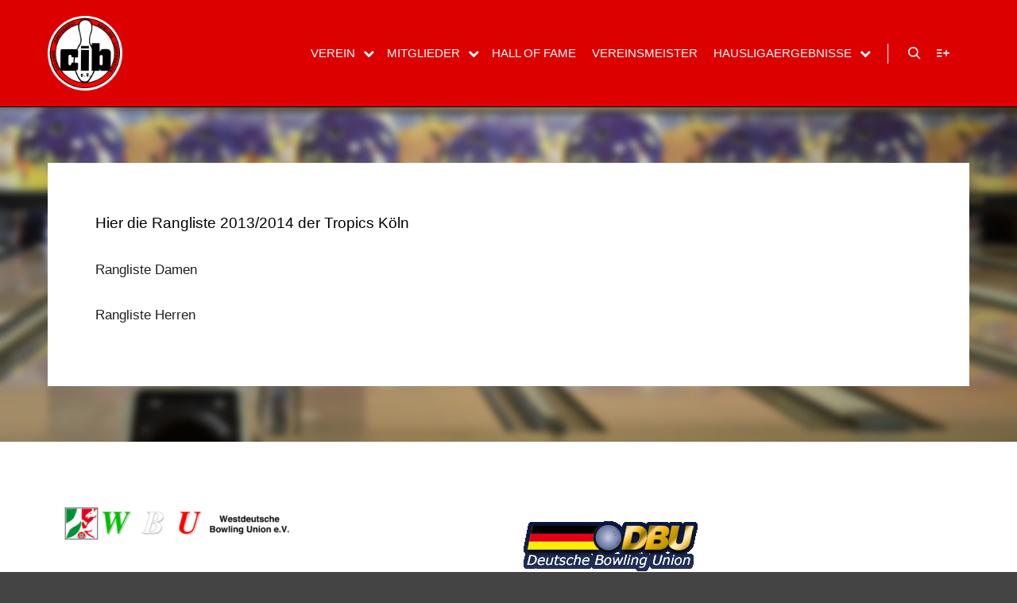

--- FILE ---
content_type: text/html; charset=UTF-8
request_url: https://www.tropicskoeln.de/rangliste/rangliste-20132014/
body_size: 9211
content:
<!DOCTYPE html>
<!--[if IE 9]>    <html class="no-js lt-ie10" lang="de"> <![endif]-->
<!--[if gt IE 9]><!--> <html class="no-js" lang="de"> <!--<![endif]-->
<head>

<meta charset="UTF-8" />
<meta name="viewport" content="width=device-width,initial-scale=1" />
<meta http-equiv="X-UA-Compatible" content="IE=edge">
<link rel="profile" href="https://gmpg.org/xfn/11" />
<title>Rangliste 2013/2014 &#8211; Bowling Club Tropics Köln</title>
<meta name='robots' content='max-image-preview:large' />
<link rel="alternate" type="application/rss+xml" title="Bowling Club Tropics Köln &raquo; Feed" href="https://www.tropicskoeln.de/feed/" />
<link rel="alternate" type="application/rss+xml" title="Bowling Club Tropics Köln &raquo; Kommentar-Feed" href="https://www.tropicskoeln.de/comments/feed/" />
<link rel="alternate" title="oEmbed (JSON)" type="application/json+oembed" href="https://www.tropicskoeln.de/wp-json/oembed/1.0/embed?url=https%3A%2F%2Fwww.tropicskoeln.de%2Frangliste%2Frangliste-20132014%2F" />
<link rel="alternate" title="oEmbed (XML)" type="text/xml+oembed" href="https://www.tropicskoeln.de/wp-json/oembed/1.0/embed?url=https%3A%2F%2Fwww.tropicskoeln.de%2Frangliste%2Frangliste-20132014%2F&#038;format=xml" />
<style id='wp-img-auto-sizes-contain-inline-css' type='text/css'>
img:is([sizes=auto i],[sizes^="auto," i]){contain-intrinsic-size:3000px 1500px}
/*# sourceURL=wp-img-auto-sizes-contain-inline-css */
</style>
<style id='wp-emoji-styles-inline-css' type='text/css'>

	img.wp-smiley, img.emoji {
		display: inline !important;
		border: none !important;
		box-shadow: none !important;
		height: 1em !important;
		width: 1em !important;
		margin: 0 0.07em !important;
		vertical-align: -0.1em !important;
		background: none !important;
		padding: 0 !important;
	}
/*# sourceURL=wp-emoji-styles-inline-css */
</style>
<link rel='stylesheet' id='wp-pagenavi-css' href='https://www.tropicskoeln.de/wp-content/plugins/wp-pagenavi/pagenavi-css.css?ver=2.70' type='text/css' media='all' />
<link rel='stylesheet' id='cryout-serious-slider-style-css' href='https://www.tropicskoeln.de/wp-content/plugins/cryout-serious-slider/resources/style.css?ver=1.2.7' type='text/css' media='all' />
<link rel='stylesheet' id='jquery-lightgallery-transitions-css' href='https://www.tropicskoeln.de/wp-content/themes/rife-free/js/light-gallery/css/lg-transitions.min.css?ver=1.9.0' type='text/css' media='all' />
<link rel='stylesheet' id='jquery-lightgallery-css' href='https://www.tropicskoeln.de/wp-content/themes/rife-free/js/light-gallery/css/lightgallery.min.css?ver=1.9.0' type='text/css' media='all' />
<link rel='stylesheet' id='font-awesome-css' href='https://www.tropicskoeln.de/wp-content/themes/rife-free/css/font-awesome.min.css?ver=4.7.0' type='text/css' media='all' />
<link rel='stylesheet' id='a13-icomoon-css' href='https://www.tropicskoeln.de/wp-content/themes/rife-free/css/icomoon.css?ver=2.4.23' type='text/css' media='all' />
<link rel='stylesheet' id='a13-main-style-css' href='https://www.tropicskoeln.de/wp-content/themes/rife-free/style.css?ver=2.4.23' type='text/css' media='all' />
<link rel='stylesheet' id='a13-user-css-css' href='https://www.tropicskoeln.de/wp-content/uploads/apollo13_framework_files/css/user.css?ver=2.4.23_1660128317' type='text/css' media='all' />
<script type="text/javascript" src="https://www.tropicskoeln.de/wp-content/plugins/related-posts-thumbnails/assets/js/front.min.js?ver=4.3.1" id="rpt_front_style-js"></script>
<script type="text/javascript" src="https://www.tropicskoeln.de/wp-includes/js/jquery/jquery.min.js?ver=3.7.1" id="jquery-core-js"></script>
<script type="text/javascript" src="https://www.tropicskoeln.de/wp-includes/js/jquery/jquery-migrate.min.js?ver=3.4.1" id="jquery-migrate-js"></script>
<script type="text/javascript" src="https://www.tropicskoeln.de/wp-content/plugins/related-posts-thumbnails/assets/js/lazy-load.js?ver=4.3.1" id="rpt-lazy-load-js"></script>
<script type="text/javascript" src="https://www.tropicskoeln.de/wp-content/plugins/cryout-serious-slider/resources/jquery.mobile.custom.min.js?ver=1.2.7" id="cryout-serious-slider-jquerymobile-js"></script>
<script type="text/javascript" src="https://www.tropicskoeln.de/wp-content/plugins/cryout-serious-slider/resources/slider.js?ver=1.2.7" id="cryout-serious-slider-script-js"></script>
<link rel="https://api.w.org/" href="https://www.tropicskoeln.de/wp-json/" /><link rel="alternate" title="JSON" type="application/json" href="https://www.tropicskoeln.de/wp-json/wp/v2/pages/6432" /><link rel="EditURI" type="application/rsd+xml" title="RSD" href="https://www.tropicskoeln.de/xmlrpc.php?rsd" />
<link rel="canonical" href="https://www.tropicskoeln.de/rangliste/rangliste-20132014/" />
        <style>
            #related_posts_thumbnails li {
                border-right: 1px solid #dddddd;
                background-color: #ffffff            }

            #related_posts_thumbnails li:hover {
                background-color: #eeeeee;
            }

            .relpost_content {
                font-size: 12px;
                color: #333333;
            }

            .relpost-block-single {
                background-color: #ffffff;
                border-right: 1px solid #dddddd;
                border-left: 1px solid #dddddd;
                margin-right: -1px;
            }

            .relpost-block-single:hover {
                background-color: #eeeeee;
            }
        </style>

        <script type="text/javascript">
// <![CDATA[
(function(){
    var docElement = document.documentElement,
        className = docElement.className;
    // Change `no-js` to `js`
    var reJS = new RegExp('(^|\\s)no-js( |\\s|$)');
    //space as literal in second capturing group cause there is strange situation when \s is not catched on load when other plugins add their own classes
    className = className.replace(reJS, '$1js$2');
    docElement.className = className;
})();
// ]]>
</script><style type="text/css" media="screen">body{position:relative}#dynamic-to-top{display:none;overflow:hidden;width:auto;z-index:90;position:fixed;bottom:20px;right:20px;top:auto;left:auto;font-family:sans-serif;font-size:1em;color:#fff;text-decoration:none;padding:17px 16px;border:1px solid #000;background:#272727;-webkit-background-origin:border;-moz-background-origin:border;-icab-background-origin:border;-khtml-background-origin:border;-o-background-origin:border;background-origin:border;-webkit-background-clip:padding-box;-moz-background-clip:padding-box;-icab-background-clip:padding-box;-khtml-background-clip:padding-box;-o-background-clip:padding-box;background-clip:padding-box;-webkit-box-shadow:0 1px 3px rgba( 0, 0, 0, 0.4 ), inset 0 0 0 1px rgba( 0, 0, 0, 0.2 ), inset 0 1px 0 rgba( 255, 255, 255, .4 ), inset 0 10px 10px rgba( 255, 255, 255, .1 );-ms-box-shadow:0 1px 3px rgba( 0, 0, 0, 0.4 ), inset 0 0 0 1px rgba( 0, 0, 0, 0.2 ), inset 0 1px 0 rgba( 255, 255, 255, .4 ), inset 0 10px 10px rgba( 255, 255, 255, .1 );-moz-box-shadow:0 1px 3px rgba( 0, 0, 0, 0.4 ), inset 0 0 0 1px rgba( 0, 0, 0, 0.2 ), inset 0 1px 0 rgba( 255, 255, 255, .4 ), inset 0 10px 10px rgba( 255, 255, 255, .1 );-o-box-shadow:0 1px 3px rgba( 0, 0, 0, 0.4 ), inset 0 0 0 1px rgba( 0, 0, 0, 0.2 ), inset 0 1px 0 rgba( 255, 255, 255, .4 ), inset 0 10px 10px rgba( 255, 255, 255, .1 );-khtml-box-shadow:0 1px 3px rgba( 0, 0, 0, 0.4 ), inset 0 0 0 1px rgba( 0, 0, 0, 0.2 ), inset 0 1px 0 rgba( 255, 255, 255, .4 ), inset 0 10px 10px rgba( 255, 255, 255, .1 );-icab-box-shadow:0 1px 3px rgba( 0, 0, 0, 0.4 ), inset 0 0 0 1px rgba( 0, 0, 0, 0.2 ), inset 0 1px 0 rgba( 255, 255, 255, .4 ), inset 0 10px 10px rgba( 255, 255, 255, .1 );box-shadow:0 1px 3px rgba( 0, 0, 0, 0.4 ), inset 0 0 0 1px rgba( 0, 0, 0, 0.2 ), inset 0 1px 0 rgba( 255, 255, 255, .4 ), inset 0 10px 10px rgba( 255, 255, 255, .1 );-webkit-border-radius:30px;-moz-border-radius:30px;-icab-border-radius:30px;-khtml-border-radius:30px;border-radius:30px}#dynamic-to-top:hover{background:#4e9c9c;background:#272727 -webkit-gradient( linear, 0% 0%, 0% 100%, from( rgba( 255, 255, 255, .2 ) ), to( rgba( 0, 0, 0, 0 ) ) );background:#272727 -webkit-linear-gradient( top, rgba( 255, 255, 255, .2 ), rgba( 0, 0, 0, 0 ) );background:#272727 -khtml-linear-gradient( top, rgba( 255, 255, 255, .2 ), rgba( 0, 0, 0, 0 ) );background:#272727 -moz-linear-gradient( top, rgba( 255, 255, 255, .2 ), rgba( 0, 0, 0, 0 ) );background:#272727 -o-linear-gradient( top, rgba( 255, 255, 255, .2 ), rgba( 0, 0, 0, 0 ) );background:#272727 -ms-linear-gradient( top, rgba( 255, 255, 255, .2 ), rgba( 0, 0, 0, 0 ) );background:#272727 -icab-linear-gradient( top, rgba( 255, 255, 255, .2 ), rgba( 0, 0, 0, 0 ) );background:#272727 linear-gradient( top, rgba( 255, 255, 255, .2 ), rgba( 0, 0, 0, 0 ) );cursor:pointer}#dynamic-to-top:active{background:#272727;background:#272727 -webkit-gradient( linear, 0% 0%, 0% 100%, from( rgba( 0, 0, 0, .3 ) ), to( rgba( 0, 0, 0, 0 ) ) );background:#272727 -webkit-linear-gradient( top, rgba( 0, 0, 0, .1 ), rgba( 0, 0, 0, 0 ) );background:#272727 -moz-linear-gradient( top, rgba( 0, 0, 0, .1 ), rgba( 0, 0, 0, 0 ) );background:#272727 -khtml-linear-gradient( top, rgba( 0, 0, 0, .1 ), rgba( 0, 0, 0, 0 ) );background:#272727 -o-linear-gradient( top, rgba( 0, 0, 0, .1 ), rgba( 0, 0, 0, 0 ) );background:#272727 -ms-linear-gradient( top, rgba( 0, 0, 0, .1 ), rgba( 0, 0, 0, 0 ) );background:#272727 -icab-linear-gradient( top, rgba( 0, 0, 0, .1 ), rgba( 0, 0, 0, 0 ) );background:#272727 linear-gradient( top, rgba( 0, 0, 0, .1 ), rgba( 0, 0, 0, 0 ) )}#dynamic-to-top,#dynamic-to-top:active,#dynamic-to-top:focus,#dynamic-to-top:hover{outline:none}#dynamic-to-top span{display:block;overflow:hidden;width:14px;height:12px;background:url( https://www.tropicskoeln.de/wp-content/plugins/dynamic-to-top/css/images/up.png )no-repeat center center}</style><link rel="icon" href="https://www.tropicskoeln.de/wp-content/uploads/cropped-CIB-Logo-32x32.jpg" sizes="32x32" />
<link rel="icon" href="https://www.tropicskoeln.de/wp-content/uploads/cropped-CIB-Logo-192x192.jpg" sizes="192x192" />
<link rel="apple-touch-icon" href="https://www.tropicskoeln.de/wp-content/uploads/cropped-CIB-Logo-180x180.jpg" />
<meta name="msapplication-TileImage" content="https://www.tropicskoeln.de/wp-content/uploads/cropped-CIB-Logo-270x270.jpg" />
		<style type="text/css" id="wp-custom-css">
			#content {padding-top:70px}
.page-title {color: transparent !important;}
#header:hover{background-color:#dd0000}
.top-menu li a, .top-menu li span.title {color:#ffffff}
.top-menu > li > a:hover, .top-menu > li.menu-parent-item:hover > span.title, .top-menu > li.open > a, .top-menu > li.open > span.title, .top-menu > li.current-menu-item > a, .top-menu > li.current-menu-ancestor > a, .top-menu > li.current-menu-item > span.title, .top-menu > li.current-menu-ancestor > span.title {
    color: #ffeb3b;
}
.top-menu.with-effect > li > a span::before, .top-menu.with-effect > li > a span::after, .top-menu.with-effect > li > span.title span::before, .top-menu.with-effect > li > span.title span::after, .top-menu.with-effect > li > a em::before, .top-menu.with-effect > li > a em::after, .top-menu.with-effect > li > span.title em::before, .top-menu.with-effect > li > span.title em::after {
    background-color: #ffeb3b;
}
.top-menu i.sub-mark {
    color: #ffffff;
}
.top-menu li.menu-parent-item:hover > span.title + i.sub-mark, .top-menu i.sub-mark:hover, .top-menu li.open > i.sub-mark {
    color: #ffeb3b;
}
.a13-horizontal #header-tools::before, .a13-horizontal .head .socials::before, .top-bar .language-switcher li::before {
    background-color: #ffffff;
}
#header-tools .tool, #header-tools .tool a {
    color: #ffffff;
}
a.logo.image-logo:hover {
    opacity: 1;
}
#footer {
	margin-top:70px
}
#header-tools .tool:hover, #header-tools .tool a:hover, #header-tools .tool.highlight, #header-tools .tool.active {
    color: #ffeb3b;
}
@media only screen and (max-width: 1024px) {
.mobile-menu .navigation-bar .menu-container {
    background-color: #dd2300;
}
}

.error404 h1.page-title {color:#000 !important}		</style>
		</head>

<body data-rsssl=1 id="top" class="wp-singular page-template-default page page-id-6432 page-child parent-pageid-8348 wp-custom-logo wp-theme-rife-free side-menu-eff-12 header-horizontal site-layout-full" itemtype="https://schema.org/WebPage" itemscope>
<div class="whole-layout">
        <div class="page-background to-move"></div>
        <header id="header" class="to-move a13-horizontal header-type-one_line a13-normal-variant header-variant-one_line narrow tools-icons-2 no-sticky" itemtype="https://schema.org/WPHeader" itemscope>
	<div class="head">
		<div class="logo-container" itemtype="https://schema.org/Organization" itemscope><a class="logo normal-logo image-logo" href="https://www.tropicskoeln.de/" title="Bowling Club Tropics Köln" rel="home" itemprop="url"><img src="https://www.tropicskoeln.de/wp-content/uploads/Logo-CIB.png" alt="Bowling Club Tropics Köln" width="250" height="250" itemprop="logo" /></a><a class="logo image-logo sticky-logo hidden-logo" href="https://www.tropicskoeln.de/" title="Bowling Club Tropics Köln" rel="home"><img src="https://www.tropicskoeln.de/wp-content/uploads/CIB-Logo-1.jpg" alt="Bowling Club Tropics Köln" width="235" height="235" /></a></div>
		<nav id="access" class="navigation-bar" itemtype="https://schema.org/SiteNavigationElement" itemscope><!-- this element is need in HTML even if menu is disabled -->
							<div class="menu-container"><ul id="menu-startseitenmenue" class="top-menu with-effect menu--ferdinand opener-icons-on"><li id="menu-item-9269" class="menu-item menu-item-type-post_type menu-item-object-page menu-item-has-children menu-parent-item menu-item-9269 normal-menu"><a href="https://www.tropicskoeln.de/verein/"><span><em>Verein</em></span></a><i tabindex="0" class="fa sub-mark fa-chevron-down"></i>
<ul class="sub-menu">
	<li id="menu-item-9270" class="menu-item menu-item-type-post_type menu-item-object-page menu-item-9270"><a href="https://www.tropicskoeln.de/verein/vorstand/"><span>Vorstand</span></a></li>
	<li id="menu-item-9274" class="menu-item menu-item-type-post_type menu-item-object-page menu-item-has-children menu-parent-item menu-item-9274"><a href="https://www.tropicskoeln.de/liga/"><span>Teams</span></a><i tabindex="0" class="fa sub-mark fa-angle-right"></i>
	<ul class="sub-menu">
		<li id="menu-item-9275" class="menu-item menu-item-type-post_type menu-item-object-page menu-item-9275"><a href="https://www.tropicskoeln.de/liga/herren-nrw-liga-1/"><span>Herren I</span></a></li>
		<li id="menu-item-9276" class="menu-item menu-item-type-post_type menu-item-object-page menu-item-9276"><a href="https://www.tropicskoeln.de/liga/herren-verbandsliga-2/"><span>Herren II</span></a></li>
		<li id="menu-item-9277" class="menu-item menu-item-type-post_type menu-item-object-page menu-item-9277"><a href="https://www.tropicskoeln.de/liga/herren-iv-landesliga/"><span>Herren IV Verbandsliga</span></a></li>
		<li id="menu-item-9278" class="menu-item menu-item-type-post_type menu-item-object-page menu-item-9278"><a href="https://www.tropicskoeln.de/liga/herren-oberliga/"><span>Herren III Oberliga</span></a></li>
		<li id="menu-item-9279" class="menu-item menu-item-type-post_type menu-item-object-page menu-item-9279"><a href="https://www.tropicskoeln.de/liga/herren-landesliga-4/"><span>Herren V Verbandsliga</span></a></li>
		<li id="menu-item-9280" class="menu-item menu-item-type-post_type menu-item-object-page menu-item-9280"><a href="https://www.tropicskoeln.de/liga/herren-landesliga-6/"><span>Herren VI</span></a></li>
	</ul>
</li>
	<li id="menu-item-9271" class="menu-item menu-item-type-post_type menu-item-object-page menu-item-9271"><a href="https://www.tropicskoeln.de/verein/satzung/"><span>Satzung</span></a></li>
	<li id="menu-item-9272" class="menu-item menu-item-type-post_type menu-item-object-page menu-item-9272"><a href="https://www.tropicskoeln.de/verein/mitglied-werden/"><span>Mitglied werden</span></a></li>
	<li id="menu-item-9282" class="menu-item menu-item-type-post_type menu-item-object-page menu-item-9282"><a href="https://www.tropicskoeln.de/presse/"><span>Presse</span></a></li>
</ul>
</li>
<li id="menu-item-9273" class="menu-item menu-item-type-post_type menu-item-object-page menu-item-has-children menu-parent-item menu-item-9273 normal-menu"><a href="https://www.tropicskoeln.de/mitglieder-2/"><span><em>Mitglieder</em></span></a><i tabindex="0" class="fa sub-mark fa-chevron-down"></i>
<ul class="sub-menu">
	<li id="menu-item-10145" class="menu-item menu-item-type-post_type menu-item-object-page current-page-ancestor menu-item-10145"><a href="https://www.tropicskoeln.de/rangliste/"><span>Rangliste</span></a></li>
</ul>
</li>
<li id="menu-item-9281" class="menu-item menu-item-type-post_type menu-item-object-page menu-item-9281 normal-menu"><a href="https://www.tropicskoeln.de/300er-club/"><span><em>Hall of Fame</em></span></a></li>
<li id="menu-item-10045" class="menu-item menu-item-type-post_type menu-item-object-page menu-item-10045 normal-menu"><a href="https://www.tropicskoeln.de/verein/vereinsmeisterschaft/"><span><em>Vereinsmeister</em></span></a></li>
<li id="menu-item-9908" class="menu-item menu-item-type-post_type menu-item-object-page menu-item-has-children menu-parent-item menu-item-9908 normal-menu"><a href="https://www.tropicskoeln.de/hausligaergebnisse/"><span><em>Hausligaergebnisse</em></span></a><i tabindex="0" class="fa sub-mark fa-chevron-down"></i>
<ul class="sub-menu">
	<li id="menu-item-13655" class="menu-item menu-item-type-post_type menu-item-object-page menu-item-13655"><a href="https://www.tropicskoeln.de/hausligaergebnisse/9-saison-saison-2025/"><span>9. Saison (2025)</span></a></li>
	<li id="menu-item-12760" class="menu-item menu-item-type-post_type menu-item-object-page menu-item-12760"><a href="https://www.tropicskoeln.de/hausligaergebnisse/8-saison-20242025/"><span>8. Saison 2024/2025</span></a></li>
	<li id="menu-item-12478" class="menu-item menu-item-type-post_type menu-item-object-page menu-item-12478"><a href="https://www.tropicskoeln.de/hausligaergebnisse/7-saison-2-2024/"><span>7. Saison 2 (2024)</span></a></li>
	<li id="menu-item-11824" class="menu-item menu-item-type-post_type menu-item-object-page menu-item-11824"><a href="https://www.tropicskoeln.de/hausligaergebnisse/hausligasaison-20232024/"><span>6. Saison 2023/2024</span></a></li>
	<li id="menu-item-11616" class="menu-item menu-item-type-post_type menu-item-object-page menu-item-11616"><a href="https://www.tropicskoeln.de/hausligaergebnisse/hausligasaison-2023/"><span>5. Saison (2023)</span></a></li>
	<li id="menu-item-11038" class="menu-item menu-item-type-post_type menu-item-object-page menu-item-11038"><a href="https://www.tropicskoeln.de/hausligaergebnisse/hausligasaison-20222023/"><span>4. Saison (2022/2023)</span></a></li>
	<li id="menu-item-10740" class="menu-item menu-item-type-post_type menu-item-object-page menu-item-10740"><a href="https://www.tropicskoeln.de/hausligaergebnisse/hausligaergebnisse-saison-2022/"><span>3. Saison (2022)</span></a></li>
	<li id="menu-item-9367" class="menu-item menu-item-type-post_type menu-item-object-page menu-item-9367"><a href="https://www.tropicskoeln.de/hausligaergebnisse/hausligaergebnisse-saison-2021/"><span>2. Saison (2021/2022)</span></a></li>
	<li id="menu-item-9639" class="menu-item menu-item-type-post_type menu-item-object-page menu-item-9639"><a href="https://www.tropicskoeln.de/hausligaergebnisse/saison-2021-1-saison/"><span>1. Saison (2021)</span></a></li>
</ul>
</li>
</ul></div>					</nav>
		<!-- #access -->
		<div id="header-tools" class=" icons-2"><button id="search-button" class="a13icon-search tool" title="Suchen"><span class="screen-reader-text">Suchen</span></button><button id="side-menu-switch" class="a13icon-add-to-list tool" title="Weitere Informationen"><span class="screen-reader-text">Weitere Informationen</span></button><button id="mobile-menu-opener" class="a13icon-menu tool" title="Hauptmenü"><span class="screen-reader-text">Hauptmenü</span></button></div>			</div>
	<div class="search-container"><div class="search"><span class="a13icon-search"></span>
                <form class="search-form" role="search" method="get" action="https://www.tropicskoeln.de/" >
                    <fieldset class="semantic">
                        <input placeholder="Suchen …" type="search" name="s" id="s1" data-swplive="true" value="" />
                        <input type="submit" id="searchsubmit1" title="Suchen" value="Suchen" />
                        
                        
                    </fieldset>
                </form><span class="a13icon-cross close"></span></div></div></header>
    <div id="mid" class="to-move layout-center layout-parted layout-no-edge layout-fixed no-sidebars">
		<article id="content" class="clearfix" itemtype="https://schema.org/CreativeWork" itemscope>
			<div class="content-limiter">
				<div id="col-mask">

					<div id="post-6432" class="content-box post-6432 page type-page status-publish">
						<div class="formatter">
														<div class="real-content" itemprop="text">
								<p>Hier die Rangliste 2013/2014 der Tropics Köln</p>
<p><a href="https://www.tropicskoeln.de/wp-content/uploads/RLD-20132014.pdf" target="_blank">Rangliste Damen</a></p>
<p><a href="https://www.tropicskoeln.de/wp-content/uploads/RLH-20132014.pdf" target="_blank">Rangliste Herren</a></p>
								<div class="clear"></div>

															</div>

							
						</div>
					</div>
									</div>
			</div>
		</article>

			</div><!-- #mid -->

<footer id="footer" class="to-move full classic" itemtype="https://schema.org/WPFooter" itemscope><div class="foot-widgets two-col dark-sidebar"><div class="foot-content clearfix"><div id="media_image-4" class="widget widget_media_image"><a href="http://www.wbubowling.de"><img width="300" height="51" src="https://www.tropicskoeln.de/wp-content/uploads/wbu-logo-neu-300x51.png" class="image wp-image-8039  attachment-medium size-medium" alt="" style="max-width: 100%; height: auto;" decoding="async" srcset="https://www.tropicskoeln.de/wp-content/uploads/wbu-logo-neu-300x51.png 300w, https://www.tropicskoeln.de/wp-content/uploads/wbu-logo-neu.png 500w" sizes="(max-width: 300px) 100vw, 300px" /></a></div><div id="media_image-5" class="widget widget_media_image"><a href="https://www.dbu-bowling.com"><img width="220" height="90" src="https://www.tropicskoeln.de/wp-content/uploads/logo.gif" class="image wp-image-8042  attachment-full size-full" alt="" style="max-width: 100%; height: auto;" decoding="async" /></a></div></div>
                </div>			<div class="foot-items">
				<div class="foot-content clearfix">
	                <div class="f-links"></div><div class="foot-text">© Cologne Independent Bowling Corporation e.V. | <a href="/impressum/">Impressum</a> | <a href="/datenschutz/">Datenschutz</a></div>				</div>
			</div>
		</footer>		<nav id="side-menu" class="side-widget-menu light-sidebar at-right">
			<div class="scroll-wrap">
				<div id="tag_cloud-4" class="widget widget_tag_cloud"><h3 class="title"><span>Schlagwörter</span></h3><div class="tagcloud"><a href="https://www.tropicskoeln.de/tag/300/" class="tag-cloud-link tag-link-78 tag-link-position-1" style="font-size: 10.727272727273pt;" aria-label="300 (3 Einträge)">300</a>
<a href="https://www.tropicskoeln.de/tag/betriebssport/" class="tag-cloud-link tag-link-86 tag-link-position-2" style="font-size: 8pt;" aria-label="Betriebssport (1 Eintrag)">Betriebssport</a>
<a href="https://www.tropicskoeln.de/tag/bonn/" class="tag-cloud-link tag-link-32 tag-link-position-3" style="font-size: 18.727272727273pt;" aria-label="Bonn (29 Einträge)">Bonn</a>
<a href="https://www.tropicskoeln.de/tag/bonnpokal/" class="tag-cloud-link tag-link-65 tag-link-position-4" style="font-size: 10.727272727273pt;" aria-label="Bonnpokal (3 Einträge)">Bonnpokal</a>
<a href="https://www.tropicskoeln.de/tag/bowler-des-jahres/" class="tag-cloud-link tag-link-60 tag-link-position-5" style="font-size: 10.727272727273pt;" aria-label="Bowler des Jahres (3 Einträge)">Bowler des Jahres</a>
<a href="https://www.tropicskoeln.de/tag/bowling/" class="tag-cloud-link tag-link-9 tag-link-position-6" style="font-size: 20.545454545455pt;" aria-label="Bowling (47 Einträge)">Bowling</a>
<a href="https://www.tropicskoeln.de/tag/bowlingbahn/" class="tag-cloud-link tag-link-43 tag-link-position-7" style="font-size: 10.727272727273pt;" aria-label="Bowlingbahn (3 Einträge)">Bowlingbahn</a>
<a href="https://www.tropicskoeln.de/tag/bowlingball/" class="tag-cloud-link tag-link-52 tag-link-position-8" style="font-size: 9.6363636363636pt;" aria-label="Bowlingball (2 Einträge)">Bowlingball</a>
<a href="https://www.tropicskoeln.de/tag/cib/" class="tag-cloud-link tag-link-44 tag-link-position-9" style="font-size: 18.818181818182pt;" aria-label="CIB (30 Einträge)">CIB</a>
<a href="https://www.tropicskoeln.de/tag/dbu/" class="tag-cloud-link tag-link-7 tag-link-position-10" style="font-size: 16.454545454545pt;" aria-label="DBU (16 Einträge)">DBU</a>
<a href="https://www.tropicskoeln.de/tag/deutsche-meisterschaften/" class="tag-cloud-link tag-link-76 tag-link-position-11" style="font-size: 12.363636363636pt;" aria-label="Deutsche Meisterschaften (5 Einträge)">Deutsche Meisterschaften</a>
<a href="https://www.tropicskoeln.de/tag/dkb/" class="tag-cloud-link tag-link-49 tag-link-position-12" style="font-size: 9.6363636363636pt;" aria-label="DKB (2 Einträge)">DKB</a>
<a href="https://www.tropicskoeln.de/tag/dm/" class="tag-cloud-link tag-link-89 tag-link-position-13" style="font-size: 8pt;" aria-label="DM (1 Eintrag)">DM</a>
<a href="https://www.tropicskoeln.de/tag/grillfest/" class="tag-cloud-link tag-link-77 tag-link-position-14" style="font-size: 14.727272727273pt;" aria-label="Grillfest (10 Einträge)">Grillfest</a>
<a href="https://www.tropicskoeln.de/tag/herrenmannschaft/" class="tag-cloud-link tag-link-8 tag-link-position-15" style="font-size: 17.818181818182pt;" aria-label="Herrenmannschaft (23 Einträge)">Herrenmannschaft</a>
<a href="https://www.tropicskoeln.de/tag/jhv/" class="tag-cloud-link tag-link-80 tag-link-position-16" style="font-size: 13.909090909091pt;" aria-label="JHV (8 Einträge)">JHV</a>
<a href="https://www.tropicskoeln.de/tag/koln/" class="tag-cloud-link tag-link-31 tag-link-position-17" style="font-size: 13pt;" aria-label="Köln (6 Einträge)">Köln</a>
<a href="https://www.tropicskoeln.de/tag/landesmeisterschaften/" class="tag-cloud-link tag-link-50 tag-link-position-18" style="font-size: 13.909090909091pt;" aria-label="Landesmeisterschaften (8 Einträge)">Landesmeisterschaften</a>
<a href="https://www.tropicskoeln.de/tag/las-vegas/" class="tag-cloud-link tag-link-11 tag-link-position-19" style="font-size: 10.727272727273pt;" aria-label="Las Vegas (3 Einträge)">Las Vegas</a>
<a href="https://www.tropicskoeln.de/tag/liga/" class="tag-cloud-link tag-link-39 tag-link-position-20" style="font-size: 22pt;" aria-label="Liga (68 Einträge)">Liga</a>
<a href="https://www.tropicskoeln.de/tag/liga-ergebnisse/" class="tag-cloud-link tag-link-30 tag-link-position-21" style="font-size: 20.545454545455pt;" aria-label="Liga-Ergebnisse (47 Einträge)">Liga-Ergebnisse</a>
<a href="https://www.tropicskoeln.de/tag/liga-start/" class="tag-cloud-link tag-link-6 tag-link-position-22" style="font-size: 20.636363636364pt;" aria-label="Liga-Start (48 Einträge)">Liga-Start</a>
<a href="https://www.tropicskoeln.de/tag/mannschaft/" class="tag-cloud-link tag-link-18 tag-link-position-23" style="font-size: 18pt;" aria-label="Mannschaft (24 Einträge)">Mannschaft</a>
<a href="https://www.tropicskoeln.de/tag/mixed/" class="tag-cloud-link tag-link-87 tag-link-position-24" style="font-size: 8pt;" aria-label="Mixed (1 Eintrag)">Mixed</a>
<a href="https://www.tropicskoeln.de/tag/montagsliga/" class="tag-cloud-link tag-link-88 tag-link-position-25" style="font-size: 8pt;" aria-label="Montagsliga (1 Eintrag)">Montagsliga</a>
<a href="https://www.tropicskoeln.de/tag/perfektes-spiel/" class="tag-cloud-link tag-link-57 tag-link-position-26" style="font-size: 20.545454545455pt;" aria-label="Perfektes Spiel (47 Einträge)">Perfektes Spiel</a>
<a href="https://www.tropicskoeln.de/tag/pokalstart/" class="tag-cloud-link tag-link-35 tag-link-position-27" style="font-size: 18.454545454545pt;" aria-label="Pokalstart (27 Einträge)">Pokalstart</a>
<a href="https://www.tropicskoeln.de/tag/schiedsrichter/" class="tag-cloud-link tag-link-15 tag-link-position-28" style="font-size: 10.727272727273pt;" aria-label="Schiedsrichter (3 Einträge)">Schiedsrichter</a>
<a href="https://www.tropicskoeln.de/tag/senioreneinzel/" class="tag-cloud-link tag-link-67 tag-link-position-29" style="font-size: 12.363636363636pt;" aria-label="Senioreneinzel (5 Einträge)">Senioreneinzel</a>
<a href="https://www.tropicskoeln.de/tag/seniorentrio/" class="tag-cloud-link tag-link-68 tag-link-position-30" style="font-size: 15.727272727273pt;" aria-label="Seniorentrio (13 Einträge)">Seniorentrio</a>
<a href="https://www.tropicskoeln.de/tag/sommerfest/" class="tag-cloud-link tag-link-85 tag-link-position-31" style="font-size: 9.6363636363636pt;" aria-label="Sommerfest (2 Einträge)">Sommerfest</a>
<a href="https://www.tropicskoeln.de/tag/spielbetrieb/" class="tag-cloud-link tag-link-10 tag-link-position-32" style="font-size: 13pt;" aria-label="Spielbetrieb (6 Einträge)">Spielbetrieb</a>
<a href="https://www.tropicskoeln.de/tag/training/" class="tag-cloud-link tag-link-41 tag-link-position-33" style="font-size: 15.363636363636pt;" aria-label="Training (12 Einträge)">Training</a>
<a href="https://www.tropicskoeln.de/tag/tropics/" class="tag-cloud-link tag-link-26 tag-link-position-34" style="font-size: 21.272727272727pt;" aria-label="Tropics (56 Einträge)">Tropics</a>
<a href="https://www.tropicskoeln.de/tag/turnier/" class="tag-cloud-link tag-link-27 tag-link-position-35" style="font-size: 16.727272727273pt;" aria-label="Turnier (17 Einträge)">Turnier</a>
<a href="https://www.tropicskoeln.de/tag/verbandstag/" class="tag-cloud-link tag-link-72 tag-link-position-36" style="font-size: 9.6363636363636pt;" aria-label="Verbandstag (2 Einträge)">Verbandstag</a>
<a href="https://www.tropicskoeln.de/tag/verein/" class="tag-cloud-link tag-link-99 tag-link-position-37" style="font-size: 8pt;" aria-label="Verein (1 Eintrag)">Verein</a>
<a href="https://www.tropicskoeln.de/tag/vereinsjubilaum/" class="tag-cloud-link tag-link-34 tag-link-position-38" style="font-size: 13pt;" aria-label="Vereinsjubiläum (6 Einträge)">Vereinsjubiläum</a>
<a href="https://www.tropicskoeln.de/tag/vereinsmeisterschaft/" class="tag-cloud-link tag-link-36 tag-link-position-39" style="font-size: 19.272727272727pt;" aria-label="Vereinsmeisterschaft (34 Einträge)">Vereinsmeisterschaft</a>
<a href="https://www.tropicskoeln.de/tag/wahlen/" class="tag-cloud-link tag-link-82 tag-link-position-40" style="font-size: 11.636363636364pt;" aria-label="Wahlen (4 Einträge)">Wahlen</a>
<a href="https://www.tropicskoeln.de/tag/wbu/" class="tag-cloud-link tag-link-14 tag-link-position-41" style="font-size: 19.818181818182pt;" aria-label="WBU (39 Einträge)">WBU</a>
<a href="https://www.tropicskoeln.de/tag/weihnachten/" class="tag-cloud-link tag-link-62 tag-link-position-42" style="font-size: 13.454545454545pt;" aria-label="Weihnachten (7 Einträge)">Weihnachten</a>
<a href="https://www.tropicskoeln.de/tag/weltmeisterschaft/" class="tag-cloud-link tag-link-47 tag-link-position-43" style="font-size: 9.6363636363636pt;" aria-label="Weltmeisterschaft (2 Einträge)">Weltmeisterschaft</a>
<a href="https://www.tropicskoeln.de/tag/westdeutsche-einzelmeisterschaften/" class="tag-cloud-link tag-link-56 tag-link-position-44" style="font-size: 11.636363636364pt;" aria-label="Westdeutsche Einzelmeisterschaften (4 Einträge)">Westdeutsche Einzelmeisterschaften</a>
<a href="https://www.tropicskoeln.de/tag/westdeutsche-meisterschaften/" class="tag-cloud-link tag-link-74 tag-link-position-45" style="font-size: 14.363636363636pt;" aria-label="Westdeutsche Meisterschaften (9 Einträge)">Westdeutsche Meisterschaften</a></div>
</div><div id="search-3" class="widget widget_search">
                <form class="search-form" role="search" method="get" action="https://www.tropicskoeln.de/" >
                    <fieldset class="semantic">
                        <input placeholder="Suchen …" type="search" name="s" id="s2" value="" />
                        <input type="submit" id="searchsubmit2" title="Suchen" value="Suchen" />
                        
                        
                    </fieldset>
                </form></div><div id="meta-6" class="widget widget_meta"><h3 class="title"><span>Meta</span></h3>
		<ul>
						<li><a href="https://www.tropicskoeln.de/wp-login.php?itsec-hb-token=tropicslogin">Anmelden</a></li>
			<li><a href="https://www.tropicskoeln.de/feed/">Feed der Einträge</a></li>
			<li><a href="https://www.tropicskoeln.de/comments/feed/">Kommentar-Feed</a></li>

			<li><a href="https://de.wordpress.org/">WordPress.org</a></li>
		</ul>

		</div>			</div>
			<span class="a13icon-cross close-sidebar"></span>
		</nav>
		
	</div><!-- .whole-layout -->
<script type="speculationrules">
{"prefetch":[{"source":"document","where":{"and":[{"href_matches":"/*"},{"not":{"href_matches":["/wp-*.php","/wp-admin/*","/wp-content/uploads/*","/wp-content/*","/wp-content/plugins/*","/wp-content/themes/rife-free/*","/*\\?(.+)"]}},{"not":{"selector_matches":"a[rel~=\"nofollow\"]"}},{"not":{"selector_matches":".no-prefetch, .no-prefetch a"}}]},"eagerness":"conservative"}]}
</script>
<script type="text/javascript" src="https://www.tropicskoeln.de/wp-content/plugins/dynamic-to-top/js/libs/jquery.easing.js?ver=1.3" id="jquery-easing-js"></script>
<script type="text/javascript" id="dynamic-to-top-js-extra">
/* <![CDATA[ */
var mv_dynamic_to_top = {"text":"0","version":"0","min":"200","speed":"1000","easing":"easeInOutExpo","margin":"20"};
//# sourceURL=dynamic-to-top-js-extra
/* ]]> */
</script>
<script type="text/javascript" src="https://www.tropicskoeln.de/wp-content/plugins/dynamic-to-top/js/dynamic.to.top.min.js?ver=3.5" id="dynamic-to-top-js"></script>
<script type="text/javascript" id="apollo13framework-plugins-js-extra">
/* <![CDATA[ */
var ApolloParams = {"ajaxurl":"https://www.tropicskoeln.de/wp-admin/admin-ajax.php","site_url":"https://www.tropicskoeln.de/","defimgurl":"https://www.tropicskoeln.de/wp-content/themes/rife-free/images/holders/photo.png","options_name":"apollo13_option_rife","load_more":"Mehr laden","loading_items":"Laden der n\u00e4chsten Elemente","anchors_in_bar":"1","scroll_to_anchor":"1","writing_effect_mobile":"1","writing_effect_speed":"10","hide_content_under_header":"off","default_header_variant":"normal","header_sticky_top_bar":"","header_color_variants":"sticky","show_header_at":"","header_normal_social_colors":"color|black_hover||_hover","header_light_social_colors":"|_hover||_hover","header_dark_social_colors":"|_hover||_hover","header_sticky_social_colors":"semi-transparent|color_hover||_hover","close_mobile_menu_on_click":"1","menu_overlay_on_click":"","allow_mobile_menu":"1","submenu_opener":"fa-chevron-down","submenu_closer":"fa-angle-up","submenu_third_lvl_opener":"fa-angle-right","submenu_third_lvl_closer":"fa-angle-left","posts_layout_mode":"packery","products_brick_margin":"0","products_layout_mode":"packery","albums_list_layout_mode":"packery","album_bricks_thumb_video":"","works_list_layout_mode":"packery","work_bricks_thumb_video":"","people_list_layout_mode":"fitRows","lg_lightbox_share":"1","lg_lightbox_controls":"1","lg_lightbox_download":"","lg_lightbox_counter":"1","lg_lightbox_thumbnail":"1","lg_lightbox_show_thumbs":"","lg_lightbox_autoplay":"1","lg_lightbox_autoplay_open":"","lg_lightbox_progressbar":"1","lg_lightbox_full_screen":"1","lg_lightbox_zoom":"1","lg_lightbox_mode":"lg-slide","lg_lightbox_speed":"600","lg_lightbox_preload":"1","lg_lightbox_hide_delay":"2000","lg_lightbox_autoplay_pause":"5000","lightbox_single_post":""};
//# sourceURL=apollo13framework-plugins-js-extra
/* ]]> */
</script>
<script type="text/javascript" src="https://www.tropicskoeln.de/wp-content/themes/rife-free/js/helpers.min.js?ver=2.4.23" id="apollo13framework-plugins-js"></script>
<script type="text/javascript" src="https://www.tropicskoeln.de/wp-content/themes/rife-free/js/jquery.fitvids.min.js?ver=1.1" id="jquery-fitvids-js"></script>
<script type="text/javascript" src="https://www.tropicskoeln.de/wp-content/themes/rife-free/js/jquery.fittext.min.js?ver=1.2" id="jquery-fittext-js"></script>
<script type="text/javascript" src="https://www.tropicskoeln.de/wp-content/themes/rife-free/js/jquery.slides.min.js?ver=3.0.4" id="jquery-slides-js"></script>
<script type="text/javascript" src="https://www.tropicskoeln.de/wp-content/themes/rife-free/js/jquery.sticky-kit.min.js?ver=1.1.2" id="jquery-sticky-kit-js"></script>
<script type="text/javascript" src="https://www.tropicskoeln.de/wp-content/themes/rife-free/js/jquery.mousewheel.min.js?ver=3.1.13" id="jquery-mousewheel-js"></script>
<script type="text/javascript" src="https://www.tropicskoeln.de/wp-content/themes/rife-free/js/typed.min.js?ver=1.1.4" id="jquery-typed-js"></script>
<script type="text/javascript" src="https://www.tropicskoeln.de/wp-content/themes/rife-free/js/isotope.pkgd.min.js?ver=3.0.6" id="apollo13framework-isotope-js"></script>
<script type="text/javascript" src="https://www.tropicskoeln.de/wp-content/themes/rife-free/js/light-gallery/js/lightgallery-all.min.js?ver=1.9.0" id="jquery-lightgallery-js"></script>
<script type="text/javascript" src="https://www.tropicskoeln.de/wp-content/themes/rife-free/js/script.min.js?ver=2.4.23" id="apollo13framework-scripts-js"></script>
<script id="wp-emoji-settings" type="application/json">
{"baseUrl":"https://s.w.org/images/core/emoji/17.0.2/72x72/","ext":".png","svgUrl":"https://s.w.org/images/core/emoji/17.0.2/svg/","svgExt":".svg","source":{"concatemoji":"https://www.tropicskoeln.de/wp-includes/js/wp-emoji-release.min.js?ver=499012e5d526eed25fccdb7f3d47005f"}}
</script>
<script type="module">
/* <![CDATA[ */
/*! This file is auto-generated */
const a=JSON.parse(document.getElementById("wp-emoji-settings").textContent),o=(window._wpemojiSettings=a,"wpEmojiSettingsSupports"),s=["flag","emoji"];function i(e){try{var t={supportTests:e,timestamp:(new Date).valueOf()};sessionStorage.setItem(o,JSON.stringify(t))}catch(e){}}function c(e,t,n){e.clearRect(0,0,e.canvas.width,e.canvas.height),e.fillText(t,0,0);t=new Uint32Array(e.getImageData(0,0,e.canvas.width,e.canvas.height).data);e.clearRect(0,0,e.canvas.width,e.canvas.height),e.fillText(n,0,0);const a=new Uint32Array(e.getImageData(0,0,e.canvas.width,e.canvas.height).data);return t.every((e,t)=>e===a[t])}function p(e,t){e.clearRect(0,0,e.canvas.width,e.canvas.height),e.fillText(t,0,0);var n=e.getImageData(16,16,1,1);for(let e=0;e<n.data.length;e++)if(0!==n.data[e])return!1;return!0}function u(e,t,n,a){switch(t){case"flag":return n(e,"\ud83c\udff3\ufe0f\u200d\u26a7\ufe0f","\ud83c\udff3\ufe0f\u200b\u26a7\ufe0f")?!1:!n(e,"\ud83c\udde8\ud83c\uddf6","\ud83c\udde8\u200b\ud83c\uddf6")&&!n(e,"\ud83c\udff4\udb40\udc67\udb40\udc62\udb40\udc65\udb40\udc6e\udb40\udc67\udb40\udc7f","\ud83c\udff4\u200b\udb40\udc67\u200b\udb40\udc62\u200b\udb40\udc65\u200b\udb40\udc6e\u200b\udb40\udc67\u200b\udb40\udc7f");case"emoji":return!a(e,"\ud83e\u1fac8")}return!1}function f(e,t,n,a){let r;const o=(r="undefined"!=typeof WorkerGlobalScope&&self instanceof WorkerGlobalScope?new OffscreenCanvas(300,150):document.createElement("canvas")).getContext("2d",{willReadFrequently:!0}),s=(o.textBaseline="top",o.font="600 32px Arial",{});return e.forEach(e=>{s[e]=t(o,e,n,a)}),s}function r(e){var t=document.createElement("script");t.src=e,t.defer=!0,document.head.appendChild(t)}a.supports={everything:!0,everythingExceptFlag:!0},new Promise(t=>{let n=function(){try{var e=JSON.parse(sessionStorage.getItem(o));if("object"==typeof e&&"number"==typeof e.timestamp&&(new Date).valueOf()<e.timestamp+604800&&"object"==typeof e.supportTests)return e.supportTests}catch(e){}return null}();if(!n){if("undefined"!=typeof Worker&&"undefined"!=typeof OffscreenCanvas&&"undefined"!=typeof URL&&URL.createObjectURL&&"undefined"!=typeof Blob)try{var e="postMessage("+f.toString()+"("+[JSON.stringify(s),u.toString(),c.toString(),p.toString()].join(",")+"));",a=new Blob([e],{type:"text/javascript"});const r=new Worker(URL.createObjectURL(a),{name:"wpTestEmojiSupports"});return void(r.onmessage=e=>{i(n=e.data),r.terminate(),t(n)})}catch(e){}i(n=f(s,u,c,p))}t(n)}).then(e=>{for(const n in e)a.supports[n]=e[n],a.supports.everything=a.supports.everything&&a.supports[n],"flag"!==n&&(a.supports.everythingExceptFlag=a.supports.everythingExceptFlag&&a.supports[n]);var t;a.supports.everythingExceptFlag=a.supports.everythingExceptFlag&&!a.supports.flag,a.supports.everything||((t=a.source||{}).concatemoji?r(t.concatemoji):t.wpemoji&&t.twemoji&&(r(t.twemoji),r(t.wpemoji)))});
//# sourceURL=https://www.tropicskoeln.de/wp-includes/js/wp-emoji-loader.min.js
/* ]]> */
</script>
</body>
</html>